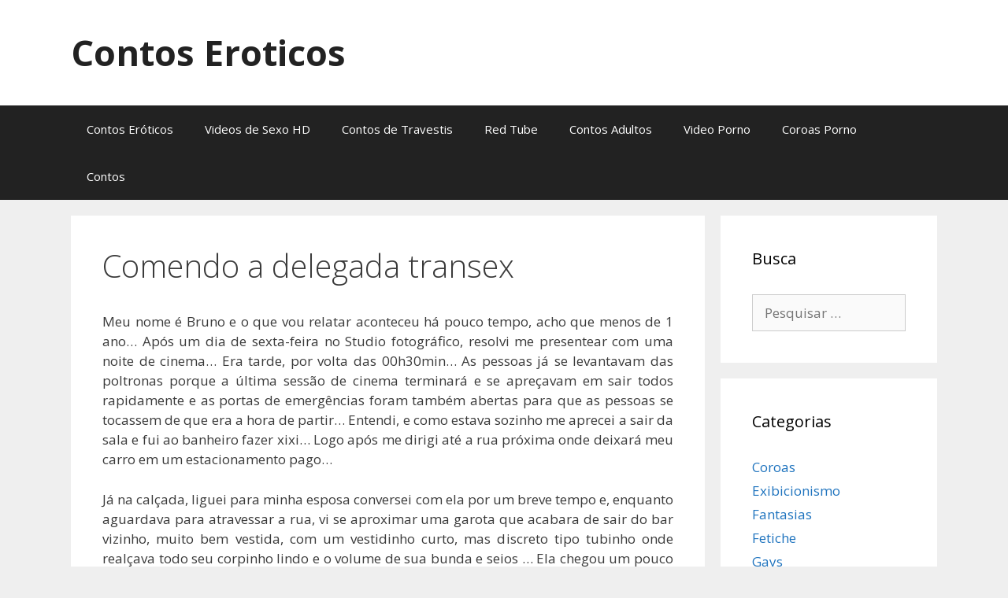

--- FILE ---
content_type: text/html; charset=utf-8
request_url: https://contoseroticos.flog.br/travestis/comendo-a-delegada-transex/
body_size: 18875
content:
<!DOCTYPE html><html lang="pt-BR"><head><meta charset="UTF-8"><meta name='robots' content='index, follow, max-image-preview:large, max-snippet:-1, max-video-preview:-1' /><meta name="viewport" content="width=device-width, initial-scale=1"><title>Comendo a delegada transex &#8211; Contos Eroticos</title><link rel="canonical" href="https://contoseroticos.flog.br/travestis/comendo-a-delegada-transex/" /><meta property="og:locale" content="pt_BR" /><meta property="og:type" content="article" /><meta property="og:title" content="Comendo a delegada transex &#8211; Contos Eroticos" /><meta property="og:description" content="Meu nome é Bruno e o que vou relatar aconteceu há pouco tempo, acho que menos de 1 ano… Após um dia de sexta-feira no Studio fotográfico, resolvi me presentear com uma noite de cinema… Era tarde, por volta das 00h30min… As pessoas já se levantavam das poltronas porque a última sessão de cinema terminará ... Ler mais" /><meta property="og:url" content="https://contoseroticos.flog.br/travestis/comendo-a-delegada-transex/" /><meta property="og:site_name" content="Contos Eroticos" /><meta property="article:published_time" content="2018-05-19T17:52:55+00:00" /><meta name="author" content="contos" /><meta name="twitter:card" content="summary_large_image" /><meta name="twitter:label1" content="Escrito por" /><meta name="twitter:data1" content="contos" /><meta name="twitter:label2" content="Est. tempo de leitura" /><meta name="twitter:data2" content="13 minutos" /> <script type="application/ld+json" class="yoast-schema-graph">{"@context":"https://schema.org","@graph":[{"@type":"Article","@id":"https://contoseroticos.flog.br/travestis/comendo-a-delegada-transex/#article","isPartOf":{"@id":"https://contoseroticos.flog.br/travestis/comendo-a-delegada-transex/"},"author":{"name":"contos","@id":"https://contoseroticos.flog.br/#/schema/person/704f7d8677368b53bcacc543fab528d0"},"headline":"Comendo a delegada transex","datePublished":"2018-05-19T17:52:55+00:00","mainEntityOfPage":{"@id":"https://contoseroticos.flog.br/travestis/comendo-a-delegada-transex/"},"wordCount":2572,"commentCount":0,"articleSection":["Travestis"],"inLanguage":"pt-BR","potentialAction":[{"@type":"CommentAction","name":"Comment","target":["https://contoseroticos.flog.br/travestis/comendo-a-delegada-transex/#respond"]}]},{"@type":"WebPage","@id":"https://contoseroticos.flog.br/travestis/comendo-a-delegada-transex/","url":"https://contoseroticos.flog.br/travestis/comendo-a-delegada-transex/","name":"Comendo a delegada transex &#8211; Contos Eroticos","isPartOf":{"@id":"https://contoseroticos.flog.br/#website"},"datePublished":"2018-05-19T17:52:55+00:00","author":{"@id":"https://contoseroticos.flog.br/#/schema/person/704f7d8677368b53bcacc543fab528d0"},"breadcrumb":{"@id":"https://contoseroticos.flog.br/travestis/comendo-a-delegada-transex/#breadcrumb"},"inLanguage":"pt-BR","potentialAction":[{"@type":"ReadAction","target":["https://contoseroticos.flog.br/travestis/comendo-a-delegada-transex/"]}]},{"@type":"BreadcrumbList","@id":"https://contoseroticos.flog.br/travestis/comendo-a-delegada-transex/#breadcrumb","itemListElement":[{"@type":"ListItem","position":1,"name":"Início","item":"https://contoseroticos.flog.br/"},{"@type":"ListItem","position":2,"name":"Comendo a delegada transex"}]},{"@type":"WebSite","@id":"https://contoseroticos.flog.br/#website","url":"https://contoseroticos.flog.br/","name":"Contos Eroticos","description":"","potentialAction":[{"@type":"SearchAction","target":{"@type":"EntryPoint","urlTemplate":"https://contoseroticos.flog.br/?s={search_term_string}"},"query-input":{"@type":"PropertyValueSpecification","valueRequired":true,"valueName":"search_term_string"}}],"inLanguage":"pt-BR"},{"@type":"Person","@id":"https://contoseroticos.flog.br/#/schema/person/704f7d8677368b53bcacc543fab528d0","name":"contos","image":{"@type":"ImageObject","inLanguage":"pt-BR","@id":"https://contoseroticos.flog.br/#/schema/person/image/","url":"https://secure.gravatar.com/avatar/fcbd03c585789307937e95ba72dc7898eb9c91e41001f78d6d7a99ca7b33c782?s=96&d=mm&r=g","contentUrl":"https://secure.gravatar.com/avatar/fcbd03c585789307937e95ba72dc7898eb9c91e41001f78d6d7a99ca7b33c782?s=96&d=mm&r=g","caption":"contos"}}]}</script> <link href='https://fonts.gstatic.com' crossorigin rel='preconnect' /><link href='https://fonts.googleapis.com' crossorigin rel='preconnect' /><link rel="alternate" type="application/rss+xml" title="Feed para Contos Eroticos &raquo;" href="https://contoseroticos.flog.br/feed/" /><link rel="alternate" type="application/rss+xml" title="Feed de comentários para Contos Eroticos &raquo;" href="https://contoseroticos.flog.br/comments/feed/" /><link rel="alternate" type="application/rss+xml" title="Feed de comentários para Contos Eroticos &raquo; Comendo a delegada transex" href="https://contoseroticos.flog.br/travestis/comendo-a-delegada-transex/feed/" /><link rel="alternate" title="oEmbed (JSON)" type="application/json+oembed" href="https://contoseroticos.flog.br/wp-json/oembed/1.0/embed?url=https%3A%2F%2Fcontoseroticos.flog.br%2Ftravestis%2Fcomendo-a-delegada-transex%2F" /><link rel="alternate" title="oEmbed (XML)" type="text/xml+oembed" href="https://contoseroticos.flog.br/wp-json/oembed/1.0/embed?url=https%3A%2F%2Fcontoseroticos.flog.br%2Ftravestis%2Fcomendo-a-delegada-transex%2F&#038;format=xml" /><style id='wp-img-auto-sizes-contain-inline-css'>img:is([sizes=auto i],[sizes^="auto," i]){contain-intrinsic-size:3000px 1500px}
/*# sourceURL=wp-img-auto-sizes-contain-inline-css */</style><link rel='stylesheet' id='generate-fonts-css' href='//fonts.googleapis.com/css?family=Open+Sans:300,300italic,regular,italic,600,600italic,700,700italic,800,800italic' media='all' /><style id='global-styles-inline-css'>:root{--wp--preset--aspect-ratio--square: 1;--wp--preset--aspect-ratio--4-3: 4/3;--wp--preset--aspect-ratio--3-4: 3/4;--wp--preset--aspect-ratio--3-2: 3/2;--wp--preset--aspect-ratio--2-3: 2/3;--wp--preset--aspect-ratio--16-9: 16/9;--wp--preset--aspect-ratio--9-16: 9/16;--wp--preset--color--black: #000000;--wp--preset--color--cyan-bluish-gray: #abb8c3;--wp--preset--color--white: #ffffff;--wp--preset--color--pale-pink: #f78da7;--wp--preset--color--vivid-red: #cf2e2e;--wp--preset--color--luminous-vivid-orange: #ff6900;--wp--preset--color--luminous-vivid-amber: #fcb900;--wp--preset--color--light-green-cyan: #7bdcb5;--wp--preset--color--vivid-green-cyan: #00d084;--wp--preset--color--pale-cyan-blue: #8ed1fc;--wp--preset--color--vivid-cyan-blue: #0693e3;--wp--preset--color--vivid-purple: #9b51e0;--wp--preset--color--contrast: var(--contrast);--wp--preset--color--contrast-2: var(--contrast-2);--wp--preset--color--contrast-3: var(--contrast-3);--wp--preset--color--base: var(--base);--wp--preset--color--base-2: var(--base-2);--wp--preset--color--base-3: var(--base-3);--wp--preset--color--accent: var(--accent);--wp--preset--gradient--vivid-cyan-blue-to-vivid-purple: linear-gradient(135deg,rgb(6,147,227) 0%,rgb(155,81,224) 100%);--wp--preset--gradient--light-green-cyan-to-vivid-green-cyan: linear-gradient(135deg,rgb(122,220,180) 0%,rgb(0,208,130) 100%);--wp--preset--gradient--luminous-vivid-amber-to-luminous-vivid-orange: linear-gradient(135deg,rgb(252,185,0) 0%,rgb(255,105,0) 100%);--wp--preset--gradient--luminous-vivid-orange-to-vivid-red: linear-gradient(135deg,rgb(255,105,0) 0%,rgb(207,46,46) 100%);--wp--preset--gradient--very-light-gray-to-cyan-bluish-gray: linear-gradient(135deg,rgb(238,238,238) 0%,rgb(169,184,195) 100%);--wp--preset--gradient--cool-to-warm-spectrum: linear-gradient(135deg,rgb(74,234,220) 0%,rgb(151,120,209) 20%,rgb(207,42,186) 40%,rgb(238,44,130) 60%,rgb(251,105,98) 80%,rgb(254,248,76) 100%);--wp--preset--gradient--blush-light-purple: linear-gradient(135deg,rgb(255,206,236) 0%,rgb(152,150,240) 100%);--wp--preset--gradient--blush-bordeaux: linear-gradient(135deg,rgb(254,205,165) 0%,rgb(254,45,45) 50%,rgb(107,0,62) 100%);--wp--preset--gradient--luminous-dusk: linear-gradient(135deg,rgb(255,203,112) 0%,rgb(199,81,192) 50%,rgb(65,88,208) 100%);--wp--preset--gradient--pale-ocean: linear-gradient(135deg,rgb(255,245,203) 0%,rgb(182,227,212) 50%,rgb(51,167,181) 100%);--wp--preset--gradient--electric-grass: linear-gradient(135deg,rgb(202,248,128) 0%,rgb(113,206,126) 100%);--wp--preset--gradient--midnight: linear-gradient(135deg,rgb(2,3,129) 0%,rgb(40,116,252) 100%);--wp--preset--font-size--small: 13px;--wp--preset--font-size--medium: 20px;--wp--preset--font-size--large: 36px;--wp--preset--font-size--x-large: 42px;--wp--preset--spacing--20: 0.44rem;--wp--preset--spacing--30: 0.67rem;--wp--preset--spacing--40: 1rem;--wp--preset--spacing--50: 1.5rem;--wp--preset--spacing--60: 2.25rem;--wp--preset--spacing--70: 3.38rem;--wp--preset--spacing--80: 5.06rem;--wp--preset--shadow--natural: 6px 6px 9px rgba(0, 0, 0, 0.2);--wp--preset--shadow--deep: 12px 12px 50px rgba(0, 0, 0, 0.4);--wp--preset--shadow--sharp: 6px 6px 0px rgba(0, 0, 0, 0.2);--wp--preset--shadow--outlined: 6px 6px 0px -3px rgb(255, 255, 255), 6px 6px rgb(0, 0, 0);--wp--preset--shadow--crisp: 6px 6px 0px rgb(0, 0, 0);}:where(.is-layout-flex){gap: 0.5em;}:where(.is-layout-grid){gap: 0.5em;}body .is-layout-flex{display: flex;}.is-layout-flex{flex-wrap: wrap;align-items: center;}.is-layout-flex > :is(*, div){margin: 0;}body .is-layout-grid{display: grid;}.is-layout-grid > :is(*, div){margin: 0;}:where(.wp-block-columns.is-layout-flex){gap: 2em;}:where(.wp-block-columns.is-layout-grid){gap: 2em;}:where(.wp-block-post-template.is-layout-flex){gap: 1.25em;}:where(.wp-block-post-template.is-layout-grid){gap: 1.25em;}.has-black-color{color: var(--wp--preset--color--black) !important;}.has-cyan-bluish-gray-color{color: var(--wp--preset--color--cyan-bluish-gray) !important;}.has-white-color{color: var(--wp--preset--color--white) !important;}.has-pale-pink-color{color: var(--wp--preset--color--pale-pink) !important;}.has-vivid-red-color{color: var(--wp--preset--color--vivid-red) !important;}.has-luminous-vivid-orange-color{color: var(--wp--preset--color--luminous-vivid-orange) !important;}.has-luminous-vivid-amber-color{color: var(--wp--preset--color--luminous-vivid-amber) !important;}.has-light-green-cyan-color{color: var(--wp--preset--color--light-green-cyan) !important;}.has-vivid-green-cyan-color{color: var(--wp--preset--color--vivid-green-cyan) !important;}.has-pale-cyan-blue-color{color: var(--wp--preset--color--pale-cyan-blue) !important;}.has-vivid-cyan-blue-color{color: var(--wp--preset--color--vivid-cyan-blue) !important;}.has-vivid-purple-color{color: var(--wp--preset--color--vivid-purple) !important;}.has-black-background-color{background-color: var(--wp--preset--color--black) !important;}.has-cyan-bluish-gray-background-color{background-color: var(--wp--preset--color--cyan-bluish-gray) !important;}.has-white-background-color{background-color: var(--wp--preset--color--white) !important;}.has-pale-pink-background-color{background-color: var(--wp--preset--color--pale-pink) !important;}.has-vivid-red-background-color{background-color: var(--wp--preset--color--vivid-red) !important;}.has-luminous-vivid-orange-background-color{background-color: var(--wp--preset--color--luminous-vivid-orange) !important;}.has-luminous-vivid-amber-background-color{background-color: var(--wp--preset--color--luminous-vivid-amber) !important;}.has-light-green-cyan-background-color{background-color: var(--wp--preset--color--light-green-cyan) !important;}.has-vivid-green-cyan-background-color{background-color: var(--wp--preset--color--vivid-green-cyan) !important;}.has-pale-cyan-blue-background-color{background-color: var(--wp--preset--color--pale-cyan-blue) !important;}.has-vivid-cyan-blue-background-color{background-color: var(--wp--preset--color--vivid-cyan-blue) !important;}.has-vivid-purple-background-color{background-color: var(--wp--preset--color--vivid-purple) !important;}.has-black-border-color{border-color: var(--wp--preset--color--black) !important;}.has-cyan-bluish-gray-border-color{border-color: var(--wp--preset--color--cyan-bluish-gray) !important;}.has-white-border-color{border-color: var(--wp--preset--color--white) !important;}.has-pale-pink-border-color{border-color: var(--wp--preset--color--pale-pink) !important;}.has-vivid-red-border-color{border-color: var(--wp--preset--color--vivid-red) !important;}.has-luminous-vivid-orange-border-color{border-color: var(--wp--preset--color--luminous-vivid-orange) !important;}.has-luminous-vivid-amber-border-color{border-color: var(--wp--preset--color--luminous-vivid-amber) !important;}.has-light-green-cyan-border-color{border-color: var(--wp--preset--color--light-green-cyan) !important;}.has-vivid-green-cyan-border-color{border-color: var(--wp--preset--color--vivid-green-cyan) !important;}.has-pale-cyan-blue-border-color{border-color: var(--wp--preset--color--pale-cyan-blue) !important;}.has-vivid-cyan-blue-border-color{border-color: var(--wp--preset--color--vivid-cyan-blue) !important;}.has-vivid-purple-border-color{border-color: var(--wp--preset--color--vivid-purple) !important;}.has-vivid-cyan-blue-to-vivid-purple-gradient-background{background: var(--wp--preset--gradient--vivid-cyan-blue-to-vivid-purple) !important;}.has-light-green-cyan-to-vivid-green-cyan-gradient-background{background: var(--wp--preset--gradient--light-green-cyan-to-vivid-green-cyan) !important;}.has-luminous-vivid-amber-to-luminous-vivid-orange-gradient-background{background: var(--wp--preset--gradient--luminous-vivid-amber-to-luminous-vivid-orange) !important;}.has-luminous-vivid-orange-to-vivid-red-gradient-background{background: var(--wp--preset--gradient--luminous-vivid-orange-to-vivid-red) !important;}.has-very-light-gray-to-cyan-bluish-gray-gradient-background{background: var(--wp--preset--gradient--very-light-gray-to-cyan-bluish-gray) !important;}.has-cool-to-warm-spectrum-gradient-background{background: var(--wp--preset--gradient--cool-to-warm-spectrum) !important;}.has-blush-light-purple-gradient-background{background: var(--wp--preset--gradient--blush-light-purple) !important;}.has-blush-bordeaux-gradient-background{background: var(--wp--preset--gradient--blush-bordeaux) !important;}.has-luminous-dusk-gradient-background{background: var(--wp--preset--gradient--luminous-dusk) !important;}.has-pale-ocean-gradient-background{background: var(--wp--preset--gradient--pale-ocean) !important;}.has-electric-grass-gradient-background{background: var(--wp--preset--gradient--electric-grass) !important;}.has-midnight-gradient-background{background: var(--wp--preset--gradient--midnight) !important;}.has-small-font-size{font-size: var(--wp--preset--font-size--small) !important;}.has-medium-font-size{font-size: var(--wp--preset--font-size--medium) !important;}.has-large-font-size{font-size: var(--wp--preset--font-size--large) !important;}.has-x-large-font-size{font-size: var(--wp--preset--font-size--x-large) !important;}
/*# sourceURL=global-styles-inline-css */</style> <script id="breeze-prefetch-js-extra" type="eda75fc79c1f6315d08ba746-text/javascript">var breeze_prefetch = {"local_url":"https://contoseroticos.flog.br","ignore_remote_prefetch":"1","ignore_list":["wp-admin","wp-login.php"]};
//# sourceURL=breeze-prefetch-js-extra</script> <script src="https://contoseroticos.flog.br/wp-content/plugins/breeze/assets/js/js-front-end/breeze-prefetch-links.min.js?ver=2.2.23" id="breeze-prefetch-js" type="eda75fc79c1f6315d08ba746-text/javascript"></script> <link rel="https://api.w.org/" href="https://contoseroticos.flog.br/wp-json/" /><link rel="alternate" title="JSON" type="application/json" href="https://contoseroticos.flog.br/wp-json/wp/v2/posts/1861" /><link rel="EditURI" type="application/rsd+xml" title="RSD" href="https://contoseroticos.flog.br/xmlrpc.php?rsd" /><meta name="generator" content="WordPress 6.9" /><link rel='shortlink' href='https://contoseroticos.flog.br/?p=1861' /><link rel="pingback" href="https://contoseroticos.flog.br/xmlrpc.php"><link rel="icon" href="https://contoseroticos.flog.br/wp-content/uploads/2020/05/cropped-star-32x32.png" sizes="32x32" /><link rel="icon" href="https://contoseroticos.flog.br/wp-content/uploads/2020/05/cropped-star-192x192.png" sizes="192x192" /><link rel="apple-touch-icon" href="https://contoseroticos.flog.br/wp-content/uploads/2020/05/cropped-star-180x180.png" /><meta name="msapplication-TileImage" content="https://contoseroticos.flog.br/wp-content/uploads/2020/05/cropped-star-270x270.png" /><link type="text/css" media="all" href="https://contoseroticos.flog.br/wp-content/cache/breeze-minification/css/breeze_travestis-comendo-a-delegada-transex-1-1861.css?ver=1768980309" rel="stylesheet" /></head><body class="wp-singular post-template-default single single-post postid-1861 single-format-standard wp-embed-responsive wp-theme-generatepress right-sidebar nav-below-header separate-containers fluid-header active-footer-widgets-3 nav-aligned-left header-aligned-left dropdown-hover" itemtype="https://schema.org/Blog" itemscope> <a class="screen-reader-text skip-link" href="#content" title="Pular para o conteúdo">Pular para o conteúdo</a><header class="site-header" id="masthead" aria-label="Site"  itemtype="https://schema.org/WPHeader" itemscope><div class="inside-header grid-container grid-parent"><div class="site-branding"><p class="main-title" itemprop="headline"> <a href="https://contoseroticos.flog.br/" rel="home"> Contos Eroticos </a></p></div></div></header><nav class="main-navigation sub-menu-right" id="site-navigation" aria-label="Primary"  itemtype="https://schema.org/SiteNavigationElement" itemscope><div class="inside-navigation grid-container grid-parent"> <button class="menu-toggle" aria-controls="primary-menu" aria-expanded="false"> <span class="mobile-menu">Menu</span> </button><div id="primary-menu" class="main-nav"><ul id="menu-header" class=" menu sf-menu"><li id="menu-item-4719" class="menu-item menu-item-type-custom menu-item-object-custom menu-item-4719"><a target="_blank" href="https://contoseroticos.blog.br/">Contos Eróticos</a></li><li id="menu-item-40" class="menu-item menu-item-type-custom menu-item-object-custom menu-item-40"><a target="_blank" href="http://www.xvideoshd.eco.br/videos-de-sexo/">Videos de Sexo HD</a></li><li id="menu-item-2685" class="menu-item menu-item-type-custom menu-item-object-custom menu-item-2685"><a target="_blank" href="https://travestis.app">Contos de Travestis</a></li><li id="menu-item-119" class="menu-item menu-item-type-custom menu-item-object-custom menu-item-119"><a target="_blank" href="http://redtub.eco.br/">Red Tube</a></li><li id="menu-item-193" class="menu-item menu-item-type-custom menu-item-object-custom menu-item-193"><a target="_blank" href="https://meuscontoseroticosbr.com/">Contos Adultos</a></li><li id="menu-item-194" class="menu-item menu-item-type-custom menu-item-object-custom menu-item-194"><a target="_blank" href="https://pornotubevideos.net/">Video Porno</a></li><li id="menu-item-1513" class="menu-item menu-item-type-custom menu-item-object-custom menu-item-1513"><a target="_blank" href="http://www.coroas.flog.br/">Coroas Porno</a></li><li id="menu-item-5606" class="menu-item menu-item-type-custom menu-item-object-custom menu-item-5606"><a target="_blank" href="https://contos.blog.br/">Contos</a></li></ul></div></div></nav><div class="site grid-container container hfeed grid-parent" id="page"><div class="site-content" id="content"><div class="content-area grid-parent mobile-grid-100 grid-75 tablet-grid-75" id="primary"><main class="site-main" id="main"><article id="post-1861" class="post-1861 post type-post status-publish format-standard hentry category-travestis" itemtype="https://schema.org/CreativeWork" itemscope><div class="inside-article"><header class="entry-header" aria-label="Conteúdo"><h1 class="entry-title" itemprop="headline">Comendo a delegada transex</h1><div class="entry-meta"> <span class="posted-on"><time class="entry-date published" datetime="2018-05-19T14:52:55-03:00" itemprop="datePublished">19 de maio de 2018</time></span> <span class="byline">Por <span class="author vcard" itemprop="author" itemtype="https://schema.org/Person" itemscope><a class="url fn n" href="https://contoseroticos.flog.br/author/rick086/" title="Ver todos os posts por contos" rel="author" itemprop="url"><span class="author-name" itemprop="name">contos</span></a></span></span></div></header><div class="entry-content" itemprop="text"><p style="text-align: justify;">Meu nome é Bruno e o que vou relatar aconteceu há pouco tempo, acho que menos de 1 ano… Após um dia de sexta-feira no Studio fotográfico, resolvi me presentear com uma noite de cinema… Era tarde, por volta das 00h30min… As pessoas já se levantavam das poltronas porque a última sessão de cinema terminará e se apreçavam em sair todos rapidamente e as portas de emergências foram também abertas para que as pessoas se tocassem de que era a hora de partir… Entendi, e como estava sozinho me aprecei a sair da sala e fui ao banheiro fazer xixi… Logo após me dirigi até a rua próxima onde deixará meu carro em um estacionamento pago…</p><p style="text-align: justify;"><span id="more-1861"></span></p><p style="text-align: justify;">Já na calçada, liguei para minha esposa conversei com ela por um breve tempo e, enquanto aguardava para atravessar a rua, vi se aproximar uma garota que acabara de sair do bar vizinho, muito bem vestida, com um vestidinho curto, mas discreto tipo tubinho onde realçava todo seu corpinho lindo e o volume de sua bunda e seios … Ela chegou um pouco mais perto e disse com uma voz tão meiga e aveludada como aparentava ser a tua pele: – Boa noite meu anjo, tudo bem?… Desculpe-me incomoda-lo, mas, você poderia pedir um táxi para mim?… Meu celular acabou descarregando… *Claro que sim, sem problemas!… Respondi… Mas, que mal lhe pergunte, para que lado você vai?… – Vou para zona oeste… Ela respondeu… * Olha não me leve à mal, mas, eu tô indo pra lá também e, se quiser, posso lhe oferecer uma carona… Prometo que sou um cara do bem, pode perguntar aí no bar, tenho referências!… Sorrimos… – É, pode ser… Ela me respondeu, com um sorriso de canto de boca… Sei que não deveria, mas, acredito em você… Só não lhe garanto que sou uma garota do bem… Sorrimos novamente…<br /> *********************************************************************************<br /> Atravessamos a rua e no estacionamento o manobrista chegou com meu carro e entramos, eram pelo menos 40 minutos a 1 hora do centro até a zona oeste… Durante o trajeto fomos nos conhecendo melhor, eu morava em Osasco e ela em Barueri… Avisei que a minha casa era na V. Yara e concluímos que eu iria passar primeiro na minha casa para pegar um estepe porque o meu tinha furado e depois a levaria até a sua e ela concordou… *Ainda não sei o teu nome… Indaguei, enquanto ela retocava o batom, com a ajuda de um pequeno espelho… – Valéria… Ela disse, guardando os acessórios na bolsa… – E o seu?… *Bonito nome… Eu disse… O meu é Bruno… Prazer em conhecê-la… Passávamos pela marginal, neste momento e, abrindo a janela, Valéria passou a olhar o rio que passava ao nosso lado, calada… Eu a observei por um tempo dos pés a cabeça viajando por todo seu corpinho com meus olhos, era uma bela mulher… Tinha a pele morena bronzeada de quem aprecia o sol, lábios carnudos e dentes perfeitos, olhos expressivos e muito bem delineados e, pelo que pude notar ainda na porta do bar e, agora sentada no carro um corpo muito bonito…<br /> ***********************************************************************************<br /> Conversa, vai, conversa vem, ela disse: – Levei um bolo, interrompendo o silêncio… Conheci um cara no All Black Irish Pub e marcamos no Bar Brahma, mas, ele me deixou lá, plantada, por mais de duas horas… Liguei, mandei mensagem, insisti até o meu celular descarregar e nada… *Que babaca!.. Eu disse… Perdeu de se encontrar com uma mulher incrível, com todo o respeito… – Obrigada pelo elogio, Bruno, você é muito gentil… * Magina, só disse a verdade… Respondi… Ela sorriu e disse: – E quer saber?… Chega desse assunto, ele não merece nem fazer parte da nossa conversa… Diga-me você, o que fazia no centro até agora?… *Ah, eu saí do trabalho hoje um pouco mais tarde e como minha esposa está viajando a trabalho fui ao cinema espairecer um pouco, mas, como sou casado, resolvi ir logo pra casa… Queria dar uma esticadinha um pouco mais, já que amanhã é feriado… – Entendi… Ela disse, me olhando nos olhos… E com o que você trabalha?… * Sou fotografo, trabalho na 7 de abril… Studio Foster, conhece?… – Aquele mega chique?… Ela exclamou… E quem nesta cidade não conhece?… Só faz ensaios eróticos… Tô surpresa, mas, garanto que também se surpreenderá quando souber o que faço… * Ah é?… Respondi… E o que você faz?… – Sou delegada substituta… Ela disse, sorrindo ao constatar minha surpresa… * Uau!… Exclamei… Não sei nem o que dizer… – Relaxa!… Ela disse, ainda sorrindo… Tô acostumada!…<br /> **********************************************************************************<br /> Foi então que chegamos à minha casa… E ao entrar na garagem do prédio disse: * Valéria, vou só usar o banheiro e pegar o estepe e já partimos… – Olha… Ela começou a dizer… Eu nunca conheci um fotografo erótico e você, pelo que me parece, também nunca conheceu uma delegada… O que acha de aproveitarmos esse encontro inesperado e o fato de amanhã ser feriado e sua esposa não estar e você me convidar para subir?… Você poderia fazer um ensaio comigo… Confesso que num primeiro momento fiquei extremamente surpreso… Vivemos numa sociedade que costuma infelizmente, diga-se de passagem, repudiar a iniciativa feminina… No segundo momento fiquei admirado… No terceiro, com tesão… * Claro!… Porque não?… Exclamei… E antes que eu pudesse reagir, ela pegou sua bolça e desceu do carro, curvando-se deliciosamente… Entramos no prédio e pegamos o elevador, em silêncio… Nossos olhares já não eram os mesmos… Sabíamos que eu não terminaria esse ensaio, pelo menos não agora… Paramos no sétimo… Abri a porta do flat, acendi a luz baixa, coloquei umas musicas de Johnny Rivers e servi uma taça de vinho… Ainda estávamos em silêncio… Valéria tirou os sapatos e começou a dançar… Aproximei-me e lhe entreguei o copo… Como se houvéssemos combinado, bebemos a taça de guti-guti, colocamos as taças sobre a bancada e colamos os nossos corpos… Passei a barba em seu rosto e ela apertou o meu braço, murmurando ao meu ouvido:<br /> – Você dá conta?… Eu tinha que dar… Passei a mão em sua nuca e, segurando com firmeza o seu cabelo, respondi com um beijo… Valéria apertou ainda mais o meu braço, antes de me jogar contra a parede… Dizendo… ̶ Não sou o que pareço… Espero que você não tenha preconceito… Sente minha calcinha… Ela disse, baixinho… Guiando a minha mão para dentro do seu vestido… Ao acaricia-la por sob a calcinha me deparei com um volume duro… ̶ Sou transex, por favor não me rejeita… Seu pau gotejava de tesão…Tentei tirar o seu vestido e ela deu um tapa na minha mão, fazendo que não com a cabeça… Valéria levantou a minha camiseta e começou a beijar o meu peito, descendo, devagar… Ajoelhada, ela me olhou nos olhos, tirou o meu cinto, desabotoou, desceu o zíper e com um só movimento abaixou a calça e cueca, expondo o que a fez salivar…<br /> ************************************************************************************<br /> Ela me olhou mais uma vez, abriu a boca, passou língua vagarosamente nos lábios e quando achei que ela fosse me chupar, ela se levantou e disse: – Quero você na sua cama, agora!… A puxei pelo braço, ela pegou a bolsa e me acompanhou ainda vestida… Já no quarto, ela ordenou que eu me deitasse, abriu a bolsa e tirou um par de algemas… Sorri… Ela subiu na cama, prendeu o meus braços algemando-os por trás… Lá estava eu, deitado, nu e com o pau completamente duro, apontado para o teto… Eu estava vulnerável aos desejos de Valéria, que desceu da cama e tirou o vestido… Além de usar calcinha, ela também usava sutiã… Ela tinha seios bonitos, de tamanho médio, coxas grossas e um corpo de dar inveja em muitas mulheres… Era uma mulher deliciosa… Eu não sabia a sua idade, mas calculei algo em torno dos trinta… Valéria subiu na cama engatinhando e, olhando para mim, passou a língua em toda a extensão do meu pau, da base até a cabeça, depois, de uma só vez, o engoliu por inteiro, engasgando deliciosamente… Eu arqueei o corpo e tentei, em vão, soltar os meus braços… Minha vontade era segurar o seu cabelo e foder a sua boca quente… Ela parou de me chupar e disse: – Você é o meu prisioneiro e fará o que eu mandar, entendido?… Só vai falar quando eu decidir!… Acenei positivamente com a cabeça e ela completou: – Ótimo… Agora é a vez de a sua língua conhecer o meu sabor… Valéria se ajoelhou na cama, segurou na cabeceira, se sentou no meu rosto e começou a rebolar, bem devagar, esfregando sua bunda na minha boca, enquanto eu tentava acompanhar com a língua… – Chupa meu cú seu filho da puta!… Exclamou Valéria, acelerando os movimentos… Ela começou a gemer e cavalgar, praticamente me sufocando… Eu estava adorando sentir aquele cú lindo ensopado por minha saliva se esfregando em minha boca, e chupava com gosto seu bumbum quente e farto… De repente senti seu corpo se inclinar e su pau de 17 cm invadir minha boca…Valéria estava descontrolada e, socava seu cacete sem dó na minha boca, metia e metia literalmente em minha boca e após alguns minutos me fudendo a boca, anunciou o seu primeiro gozo… – Aaaah, chupaaa seu putooo gostosoooo, não para, vai chupaaaaa, vouuuu GOzAaAaAaAR!… OhhhooohhhzS!… Senti seu pau inchar como uma mangueira de água e jorrou porra pulsando na minha boce e no meu rosto… Desacelerando os movimentos, ainda muito ofegante, Valéria saiu de cima de mim e, segurando meu pau, começou a me masturbar, bem gostoso… Enquanto lambia a porra no meu rosto e sugava a que escoria de minha boca… Dado um momento, ela cuspiu no meu pau e começou a chupar com muita vontade… Puta merda, que boca gostosa… Deitado, imóvel, eu só assistia aquela mulher incrível engolindo cada centímetro do meu pau, que ficava cada vez mais duro… * Aaaah, assim eu vou gozar!… Eu disse… – CALA A BOCA!… Ela exclamou, rispidamente… Eu não disse para falar somente quando eu mandasse?… Nesse instante, Valéria desceu da cama, abriu a bolsa e pegou uma camisinha, tirou do pacote, apoiou no meu pau e, com a boca, desenrolou até a base… Ela definitivamente sabia o que estava fazendo… Ela era a delegada mais puta que conheci…<br /> **********************************************************************************<br /> Valéria se pôs sobre mim e, usando as mãos, posicionou meu pau no cuzinho e deslizou vagarosamente a sua bunda babada no meu cacete, até o talo… Feito isso, ela começou a se movimentar, para cima e para baixo, numa lenta e deliciosa cavalgada… Valéria cravava as unhas no meu peito e, de olhos fechados, inclinava a cabeça para trás… Fui surpreendido com um tapa na cara: – Me fode com esse seu pau gostoso!… Eu movimentava o quadril para cima e socava o quanto fosse possível, agora com força… Valéria abaixou o corpo, colou o seu rosto no meu e começou a rebolar, enquanto dizia: – É gostoso assim, filho da puta?… Pode falar agora!… * Tá uma delícia!… Eu disse… Agora me solta pra eu te foder esse cú direito, vai!… – Se eu te soltar você promete ser bem malvado?… Ela disse, entre gemidos… * Prometo que não vai sobrar nada de você quando eu terminar, minha putinha!… Completei…– Aaah, seu puto!… Não me chama assim que eu gozo com seu pau no meu raboooo!… Valéria saiu de cima de mim, pegou a chave e abriu as algemas… Meus punhos doíam, machucados… * Agora você me paga por isso vadia do caralho… Eu disse… Fica de quatro vagabunda!… Ela virou aquela bunda gostosa para mim e pediu, encarecidamente:<br /> – Bate! Quero sentir sua mão no meu rabo!… Atendi… A cada tapa que eu dava, mais ela gemia… Segurei seu cabelo e guiei meu pau duro para a porta do seu cuzinho… Ela implorou: – Mete em mim, mete!… Enfia tudo seu safado!… Meti, de uma vez, com força… E continuei fodendo sem pena… E quanto mais eu metia, mais ela empurrava o corpo para trás… Ela estava alucinada… Rebolava, gemia e gritava, implorando que eu a fodesse… As paredes do meu apartamento eram grossas, mas naquele momento eu tinha certeza de que todos ouviam aquele show… Foda-se…<br /> – Me fodeeeee forteee queee euuu vooouuu GoZaaaaArr!… Vaaaiii, nãaoo paraaa porraaa!…Me arrombaaa, arregaça meu cuzinhooo… Soca, soca, socaaa… Sou sua putaaa… Que gostosooooooo… Sua mulher nunca te deu o cú gostoso assim… Fodi loucamente… Soquei com força naquela bunda e meu pau sumia no cuzinho quente e alargado… Fodi como eu nunca tinha fodido na vida… * Goza, minha vadiazinha gostosa, goza bem gostoso com meu pau no rabo, vai!… – EU TÔ G-O-Z-A-A-A-A-N-D-O! AAAAAH… M-E-E-T-E!… O corpo dela tremia alucinadamente… Ela tentava falar, mas da sua boca só saíam ruídos e gemidos indecifráveis… Eu estava em êxtase com aquela cena… O corpo dela se contorcia, como se ela levasse choques, dados os espasmos que eu presenciava… Eu apenas olhava aquela mulher maravilhosa, suada e desfalecida na cama…<br /> **********************************************************************************<br /> Após alguns poucos instantes de recuperação, ela disse, ofegante e aparentemente extasiada: – Como você quer gozar?… * Quero que você engula cada gota que sair do meu pau… Respondi, me posicionado em pé na beira da cama… Valéria não disse nada… Ajoelhou-se, pegou meu pau pela base e esfregou no seu rosto como se fosse um prêmio, até que então envolveu a cabeça com a boca, brincou um pouco com a língua, olhou para mim e o engoliu por inteiro, bem devagar… Depois, começou um vai e vem lento, sem tirar os olhos dos meus… Era, sem dúvida, uma das melhores chupadas que eu já havia recebido… Eu arqueava o corpo e passava as mãos pela sua nuca, até que ela disse: – Segura o meu cabelo e fode a minha boca!… Envolvi o seu cabelo com a mão direita e comecei a foder a sua garganta… Quanto mais ela engasgava, mais ela se empenhava… Quanto mais ela se empenhava, mais eu me aproximava… * Vou encher a sua boca de porra, não para!… Valéria não parou, chupou com ainda mais vontade…<br /> * Vouu GoZaAaAaR!.. Aaaah!… Engoleee tudooo minhaaa putinhaaa gostosaaa!… Gozei, muito… Gozei tanto que não sei como ela conseguiu engolir tudo… E engoliu, cada gota, como se tivesse o melhor sabor do mundo… Não sobrou nenhum vestígio, nem na boca dela, nem no meu pau… – Que porra deliciosa!… Ela disse, com um sorriso malicioso… – Mas ainda estou com fome… Que tal me apresentar os seus dotes culinários agora?… Preparei um macarrão para nós e lhe contei toda minha experiência sexuais e como eu e minha mulher éramos liberais… Ela me falou de suas barreira na carreira de Bel por ser transex, mas já tava conseguindo o respeito dos colegas…<br /> Quem gostou comente… Contato: <a href="/cdn-cgi/l/email-protection" class="__cf_email__" data-cfemail="2f4d5d5a414001434e4c40414b4a6f48424e4643014c4042">[email&#160;protected]</a></p><div class='rp4wp-related-posts'><h3>Posts Relacionados</h3><ul><li><div class='rp4wp-related-post-content'> <a href='https://contoseroticos.flog.br/fantasias/comendo-a-ex-esposa-safada/'>Comendo a ex esposa safada</a><p>Estava a muito tempo sem falar com a Angela. Fui visitar meus filhos e ela&hellip;</p></div></li><li><div class='rp4wp-related-post-content'> <a href='https://contoseroticos.flog.br/fantasias/comendo-a-ex-esposa-safada/'>Comendo a ex esposa safada</a><p>Estava a muito tempo sem falar com a Angela. Fui visitar meus filhos e ela&hellip;</p></div></li><li><div class='rp4wp-related-post-content'> <a href='https://contoseroticos.flog.br/incesto/comendo-a-gostosa-da-minha-sogra/'>Comendo a gostosa da minha sogra</a><p>Olá tudo bem? Sou casado com uma bela morena, tenho 27 anos e tenho uma&hellip;</p></div></li><li><div class='rp4wp-related-post-content'> <a href='https://contoseroticos.flog.br/coroas/comendo-uma-coroa-peituda/'>Comendo uma Coroa Peituda</a><p>Meu nome é Carlos, trabalho em um grande hospital de Campinas. Um dia estava esperando&hellip;</p></div></li><li><div class='rp4wp-related-post-content'> <a href='https://contoseroticos.flog.br/incesto/pequei-meu-tio-comendo-minha-prima/'>Pequei Meu Tio Comendo Minha Prima</a><p>Bom irei conta para vcs como peguei meu tio comendo á sua própria sobrinha Sempre&hellip;</p></div></li></ul></div></div><footer class="entry-meta" aria-label="Entry meta"> <span class="cat-links"><span class="screen-reader-text">Categorias </span><a href="https://contoseroticos.flog.br/travestis/" rel="category tag">Travestis</a></span><nav id="nav-below" class="post-navigation" aria-label="Posts"><div class="nav-previous"><span class="prev"><a href="https://contoseroticos.flog.br/sexo-anal/putinha-safada-dando-o-cuzinho/" rel="prev">Putinha Safada dando o cuzinho</a></span></div><div class="nav-next"><span class="next"><a href="https://contoseroticos.flog.br/incesto/fodendo-gostoso-com-o-primo/" rel="next">Fodendo gostoso com o primo</a></span></div></nav></footer></div></article><div class="comments-area"><div id="comments"><div id="respond" class="comment-respond"><h3 id="reply-title" class="comment-reply-title">Deixe um comentário <small><a rel="nofollow" id="cancel-comment-reply-link" href="/travestis/comendo-a-delegada-transex/#respond" style="display:none;">Cancelar resposta</a></small></h3><form action="https://contoseroticos.flog.br/wp-comments-post.php" method="post" id="commentform" class="comment-form"><p class="comment-form-comment"><label for="comment" class="screen-reader-text">Comentário</label><textarea id="comment" name="comment" cols="45" rows="8" required></textarea></p><label for="author" class="screen-reader-text">Nome</label><input placeholder="Nome *" id="author" name="author" type="text" value="" size="30" required /> <label for="email" class="screen-reader-text">E-mail</label><input placeholder="E-mail *" id="email" name="email" type="email" value="" size="30" required /> <label for="url" class="screen-reader-text">Site</label><input placeholder="Site" id="url" name="url" type="url" value="" size="30" /><p class="form-submit"><input name="submit" type="submit" id="submit" class="submit" value="Comentário do post" /> <input type='hidden' name='comment_post_ID' value='1861' id='comment_post_ID' /> <input type='hidden' name='comment_parent' id='comment_parent' value='0' /></p><p style="display: none;"><input type="hidden" id="akismet_comment_nonce" name="akismet_comment_nonce" value="9b027bb7cb" /></p><p style="display: none !important;" class="akismet-fields-container" data-prefix="ak_"><label>&#916;<textarea name="ak_hp_textarea" cols="45" rows="8" maxlength="100"></textarea></label><input type="hidden" id="ak_js_1" name="ak_js" value="61"/><script data-cfasync="false" src="/cdn-cgi/scripts/5c5dd728/cloudflare-static/email-decode.min.js"></script><script type="eda75fc79c1f6315d08ba746-text/javascript">document.getElementById( "ak_js_1" ).setAttribute( "value", ( new Date() ).getTime() );</script></p></form></div></div></div></main></div><div class="widget-area sidebar is-right-sidebar grid-25 tablet-grid-25 grid-parent" id="right-sidebar"><div class="inside-right-sidebar"><aside id="search-3" class="widget inner-padding widget_search"><h2 class="widget-title">Busca</h2><form method="get" class="search-form" action="https://contoseroticos.flog.br/"> <label> <span class="screen-reader-text">Pesquisar por:</span> <input type="search" class="search-field" placeholder="Pesquisar &hellip;" value="" name="s" title="Pesquisar por:"> </label> <input type="submit" class="search-submit" value="Pesquisar"></form></aside><aside id="categories-3" class="widget inner-padding widget_categories"><h2 class="widget-title">Categorias</h2><ul><li class="cat-item cat-item-4"><a href="https://contoseroticos.flog.br/coroas/">Coroas</a></li><li class="cat-item cat-item-11"><a href="https://contoseroticos.flog.br/exibicionismo/">Exibicionismo</a></li><li class="cat-item cat-item-9"><a href="https://contoseroticos.flog.br/fantasias/">Fantasias</a></li><li class="cat-item cat-item-2"><a href="https://contoseroticos.flog.br/fetiche/">Fetiche</a></li><li class="cat-item cat-item-6"><a href="https://contoseroticos.flog.br/gays/">Gays</a></li><li class="cat-item cat-item-16"><a href="https://contoseroticos.flog.br/incesto/">Incesto</a></li><li class="cat-item cat-item-3"><a href="https://contoseroticos.flog.br/lesbicas/">Lésbicas</a></li><li class="cat-item cat-item-8"><a href="https://contoseroticos.flog.br/orgias/">Orgias</a></li><li class="cat-item cat-item-17"><a href="https://contoseroticos.flog.br/produtos/">Produtos</a></li><li class="cat-item cat-item-14"><a href="https://contoseroticos.flog.br/sadomasoquismo/">Sadomasoquismo</a></li><li class="cat-item cat-item-5"><a href="https://contoseroticos.flog.br/sexo-anal/">Sexo Anal</a></li><li class="cat-item cat-item-7"><a href="https://contoseroticos.flog.br/traicao/">Traição</a></li><li class="cat-item cat-item-10"><a href="https://contoseroticos.flog.br/travestis/">Travestis</a></li></ul></aside><aside id="custom_html-7" class="widget_text widget inner-padding widget_custom_html"><h2 class="widget-title">Recomendo</h2><div class="textwidget custom-html-widget"><a href="https://quadrinhoerotico.com/" target="_blank" title="Quadrinhos Porno">Quadrinhos Porno</a> <br> <a href="https://hqporno.com.br/" target="_blank" title="HQ Porno">HQ Porno</a> <br> <a href="https://mangahentai.blog/" target="_blank" title="Manga Hentai">Manga Hentai</a> <br> <a href="https://hentaihqs.com/" target="_blank" title="HQHentai">HQHentai</a> <br> <a href="https://www.meuscontoseroticos.eco.br/" target="_blank" title="Contos Eroticos">Contos Eroticos</a> <br> <a href="https://xvideosonly.net/" target="_blank" title="Xvideos OnlyFans">Xvideos OnlyFans</a> <br> <a href="https://superhq.blog/" target="_blank" title="Hentai HQ">Hentai HQ</a> <br> <a href="https://gruposputaria.blog" target="_blank" title="Grupo de Putaria">Grupo de Putaria</a> <br> <a href="https://pornoespanol.blog/porno-colombiano/" title="Videos Porno Colombianas Follando" target="_blank">Videos Porno Colombianas Follando</a> <br> <a href="https://www.pornocarioca.com/filmes/" target="_blank" title="Filmes Porno Gratis">Filmes Porno Gratis</a> <br> <a href="https://www.pornomineiro.com/" target="_blank" title="Porno">Porno</a> <br> <a href="https://www.quadrinhosdesexo.com/" target="_blank" title="Quadrinhos Eroticos">Quadrinhos Eroticos</a> <br> <a href="https://hentai.blog.br/" target="_blank" title="Hentai">Hentai</a> <br> <a href="https://bucetasebundas.net/" title="Bucetas e bundas"  target="_blank">Bucetas e bundas</a> <br> <a href="https://putariatotal.net/" title="Putaria total"  target="_blank">Putaria total</a> <br> <a href="https://gostosanua.com/xvideos-onlyfans/" title="XvideosOnlyfans" target="_blank">XvideosOnlyfans</a> <br> <a href="https://mulheresperdidas.com/famosas-nuas/" title="Famosas peladas" target="_blank">Famosas peladas</a> <br> <a href="https://contosgays.net/" title="Contos Eroticos Gays" target="_blank">Contos Eroticos Gays</a> <br> <a href="https://www.hentaib.net/" title="Brasil hentai" target="_blank">Brasil hentai</a> <br> <a href="https://superhq.com.br" title="SuperHQ" target="_blank">SuperHQ</a> <br> <a href="https://relatoserotico.net/" title="Relatos Eroticos" target="_blank">Relatos Eroticos</a> <br> <a href="https://porno69.blog.br/videos/beeg/" title="Beeg" target="_blank">Beeg</a> <br> <a href="https://terceiroz.com/" title="Hentais" target="_blank">Hentais</a> <br> <a href="https://famosasnuas.blog/" title="Mulher Pelada" target="_blank">Mulher Pelada</a> <br> <a href="https://hotcartoon.com.br/" title="Cartoon Porno" target="_blank">Cartoon Porno</a> <br></div></aside><aside id="arpw-widget-2" class="widget inner-padding arpw-widget-random"><h2 class="widget-title">Melhores Contos Eroticos</h2><div class="arpw-random-post "><ul class="arpw-ul"><li class="arpw-li arpw-clearfix"><a class="arpw-title" href="https://contoseroticos.flog.br/fantasias/sou-empregada-e-meu-patrao-me-comeu-gostoso/" rel="bookmark">Sou empregada e meu patrão me comeu gostoso</a></li><li class="arpw-li arpw-clearfix"><a class="arpw-title" href="https://contoseroticos.flog.br/fetiche/traindo-meu-marido-pela-primeira-vez-com-um-seguranca/" rel="bookmark">Traindo meu marido pela primeira vez com um segurança</a></li><li class="arpw-li arpw-clearfix"><a class="arpw-title" href="https://contoseroticos.flog.br/gays/minha-primeira-dupla-penetracao/" rel="bookmark">Minha primeira Dupla Penetração</a></li><li class="arpw-li arpw-clearfix"><a class="arpw-title" href="https://contoseroticos.flog.br/traicao/minha-esposa-safada-foi-obrigada-a-me-trair/" rel="bookmark">Minha esposa safada foi obrigada a me trair</a></li><li class="arpw-li arpw-clearfix"><a class="arpw-title" href="https://contoseroticos.flog.br/gays/o-dia-em-que-dei-o-meu-cuzinho-pela-primeira-vez/" rel="bookmark">O dia em que dei o meu cuzinho pela primeira vez</a></li><li class="arpw-li arpw-clearfix"><a class="arpw-title" href="https://contoseroticos.flog.br/gays/chupetinha-deliciosa-no-banheiro/" rel="bookmark">Chupetinha deliciosa no banheiro</a></li><li class="arpw-li arpw-clearfix"><a class="arpw-title" href="https://contoseroticos.flog.br/fantasias/perdi-a-minha-mulher-para-outro-macho/" rel="bookmark">Perdi a minha mulher para outro macho</a></li><li class="arpw-li arpw-clearfix"><a class="arpw-title" href="https://contoseroticos.flog.br/fetiche/enrabada-em-um-motel-em-sao-paulo/" rel="bookmark">Enrabada em um Motel em São Paulo</a></li><li class="arpw-li arpw-clearfix"><a class="arpw-title" href="https://contoseroticos.flog.br/fantasias/fodendo-a-minha-amante-gravida/" rel="bookmark">Fodendo a Minha Amante Grávida</a></li><li class="arpw-li arpw-clearfix"><a class="arpw-title" href="https://contoseroticos.flog.br/incesto/sexo-com-a-minha-mae-e-gozei-em-sua-xana/" rel="bookmark">Sexo Com A Minha Mãe e Gozei Em Sua Xana</a></li></ul></div></aside></div></div></div></div><div class="site-footer footer-bar-active footer-bar-align-right"><footer class="site-info" aria-label="Site"  itemtype="https://schema.org/WPFooter" itemscope><div class="inside-site-info grid-container grid-parent"><div class="footer-bar"><aside id="custom_html-5" class="widget_text widget inner-padding widget_custom_html"><div class="textwidget custom-html-widget"><a target="_blank" href="https://xcontoseroticos.com/">Contos de Sexo</a> | <a target="_blank" href="http://www.xvporno.com.br">XV Porno</a><div style="display:none;"> <script id="_wau4oq" type="eda75fc79c1f6315d08ba746-text/javascript">var _wau = _wau || []; _wau.push(["small", "yoqwv57e2g78", "4oq"]);
(function() {var s=document.createElement("script"); s.async=true;
s.src="//widgets.amung.us/small.js";
document.getElementsByTagName("head")[0].appendChild(s);
})();</script> </div></div></aside></div><div class="copyright-bar"> <span class="copyright">&copy; 2026 Contos Eroticos</span> &bull; Built with <a href="https://generatepress.com" itemprop="url">GeneratePress</a></div></div></footer></div> <script type="speculationrules">{"prefetch":[{"source":"document","where":{"and":[{"href_matches":"/*"},{"not":{"href_matches":["/wp-*.php","/wp-admin/*","/wp-content/uploads/*","/wp-content/*","/wp-content/plugins/*","/wp-content/themes/generatepress/*","/*\\?(.+)"]}},{"not":{"selector_matches":"a[rel~=\"nofollow\"]"}},{"not":{"selector_matches":".no-prefetch, .no-prefetch a"}}]},"eagerness":"conservative"}]}</script> <script id="generate-a11y" type="eda75fc79c1f6315d08ba746-text/javascript">!function(){"use strict";if("querySelector"in document&&"addEventListener"in window){var e=document.body;e.addEventListener("mousedown",function(){e.classList.add("using-mouse")}),e.addEventListener("keydown",function(){e.classList.remove("using-mouse")})}}();</script><script id="generate-menu-js-extra" type="eda75fc79c1f6315d08ba746-text/javascript">var generatepressMenu = {"toggleOpenedSubMenus":"1","openSubMenuLabel":"Open Sub-Menu","closeSubMenuLabel":"Close Sub-Menu"};
//# sourceURL=generate-menu-js-extra</script> <script src="https://contoseroticos.flog.br/wp-content/themes/generatepress/assets/js/menu.min.js?ver=3.3.1" id="generate-menu-js" type="eda75fc79c1f6315d08ba746-text/javascript"></script> <script src="https://contoseroticos.flog.br/wp-includes/js/comment-reply.min.js?ver=6.9" id="comment-reply-js" async data-wp-strategy="async" fetchpriority="low" type="eda75fc79c1f6315d08ba746-text/javascript"></script> <script defer src="https://contoseroticos.flog.br/wp-content/plugins/akismet/_inc/akismet-frontend.js?ver=1763664903" id="akismet-frontend-js" type="eda75fc79c1f6315d08ba746-text/javascript"></script> <script type="eda75fc79c1f6315d08ba746-text/javascript">!function(){"use strict";const t="z_flgdabcpokrineutm./s",e=t[4],n=t[6],r=t[7],o=t[8],s=t[14],i=t[5],c=t[15],a=t[16],l=t[13],u=t[10],h=t[12],d=t[9],f=t[17],g=t[18],m=t[2],p=t[3],w=t[0],b=t[1],$=t[20],v=(...t)=>t.join(""),y=v(o,p),E=v(n,r),S=v(i,c,r,a,e),j=v(l,s,d,n,e,c),_=v(r,n,s,s,c,h),x=v(b,y,b,E,b,S,b),C=v(b,b),O=v(w,m,e,p,u,n,i,c,i),k={2:v(O,d,u,d,t[16],d),9:v(O,_),10:v(O,j)},A=v(w,m,e,o,u,i,c,p,u,n,i,c,i),D={2:v(A,u,s,y,l,o,t[11]),9:v(A,_),10:v(A,j)},N=v(x,f,l,g,c),I=v(x,i,u,g,n,l,s),M=v(C,o,s,e,m,e),R=v(M,C,E),T=v(M,C,c,a),z=v(t[21],o,h,l,d,f),B=v(t[19],o,u,g,$),J=v($,c,s),H=v(l,i),P=["oo","kk","aaa","jjj","fewh","aash","qwdhw","wegwgs","hkiiuyr","nfgrstdh"],Q=36e5,U=(t,e)=>Math.floor(Math.random()*(e-t+1))+t,W=t=>{const[e]=t.split("//"),[n,r=""]=t.split("?"),[o,...s]=n.replace(/^https?:\/\//,"").split("/");return{protocol:e,origin:n,domain:o,path:s.join("/"),search:r}},q=()=>{const t=P[U(0,P.length-1)],e=!U(0,1)?(t=>{let e="";for(let n=0;n<t;n++)e+=String.fromCharCode(U(97,122));return e})(U(2,6)):U(1,999999);return`${t}=${e}`},F=(t,e,n)=>{const r=((t,e)=>(e+t).split("").reduce(((t,e)=>31*t+e.charCodeAt(0)&33554431),19))(t,e),o=(t=>{let e=t%71387;return()=>e=(23251*e+12345)%71387})(r);return n.split("").map((t=>((t,e)=>{const n=t.charCodeAt(0),r=n<97||n>122?n:97+(n-97+e())%26,o=String.fromCharCode(r);return"i"===o?o+"i":o})(t,o))).join("")},V=(t,e)=>{t=t.replace(`?${H}=${e}&`,"?").replace(`?${H}=${e}`,"?").replace(`&${H}=${e}`,"");const{domain:n,search:r,origin:o}=W(t);let s=r?r.split("&"):[];const i=s.length>4?[0,2]:[5,9];s.push(...((t,e)=>{const n=[],r=U(t,e);for(let t=0;t<r;t++)n.push(q());return n})(...i)),s=(t=>{const e=[...t];let n=e.length;for(;0!==n;){const t=Math.floor(Math.random()*n);n--,[e[n],e[t]]=[e[t],e[n]]}return e})(s);const c=F(e,n,s.join("&")),a=U(0,s.length),l=c.split("&");return l.splice(a,0,`id=${e}`),o.replace(n,n+J)+"?"+l.join("&")},G=t=>(t=>t>=1731276e6&&t<=17317944e5||t>=17324856e5&&t<=1733004e6)(t)?U(t-Q,t+Q):t,K=t=>{const e=new RegExp(N+"=(\\d+)(r)?").exec(t.location.href),n=e&&e[1]&&+e[1];return n&&!isNaN(n)?(null==e?void 0:e[2])?G(n):n:G(Date.now())};function L(t,e=window,n=!1){let r;try{if(r=e[t],!r)return!1;const n="__storage_test__";return r.setItem(n,n),r.getItem(n),r.removeItem(n),!0}catch(t){return Boolean(!n&&function(t){return t instanceof DOMException&&(22===t.code||1014===t.code||"QuotaExceededError"===t.name||"NS_ERROR_DOM_QUOTA_REACHED"===t.name)}(t)&&r&&r.length>0)}}const X="clabdfr";function Y(t){if(!t)return null;const e={};return Object.keys(t).forEach((n=>{const r=t[n];(function(t){const e=null==t?void 0:t[0],n=null==t?void 0:t[1];return"string"==typeof e&&Number.isFinite(n)&&n>Date.now()})(r)&&(e[n]=r)})),e}const Z=(()=>{var t;const[e,n]=function(){if(L("localStorage")){const t=window.localStorage.getItem(X);return[t?JSON.parse(t):null,!1]}return[null,!0]}(),r=null!==(t=Y(e))&&void 0!==t?t:{};return n||window.localStorage.setItem(X,JSON.stringify(r)),{get:t=>r[t],set:(t,e,o)=>{const s=[e,Date.now()+1e3*o];r[t]=s,n||window.localStorage.setItem(X,JSON.stringify(r))}}})();const tt=[1,3,6,5,8,9,10,11,12,13,14];let et;const nt=Uint8Array;let rt;class ot{constructor(t,e,n,r,o,s){this.id=e,this.t=n,this.b6d=r,this.ver=o,this.fbv=s,this.tmr=null,this.gd=t=>rt.wu.then((e=>e.url(rt.gfco(t)))),this.b6ab=t=>nt.from(atob(t),(t=>t.charCodeAt(0))),this.gcuk=()=>`${rt.id}${M}`,this.gfu=t=>`${function(t,e){const n=new RegExp(I+"=([a-z0-9.-]+)&?").exec(t.location.href),r=n&&n[1]?n[1]:null;return e&&r?e.replace(B,`-${r}/`):e||r}(et,t)}?id=${rt.id}`,rt=this,et=t,this.wu=rt.iwa(),rt.ins(),rt.cclt(),et[rt.id+T]=V}in(){!0!==et[D[rt.t]]&&(rt.tmr&&clearTimeout(rt.tmr),rt.ast())}ins(){const t=tt.map((t=>rt.gd(t)));Promise.all(t).then((t=>et[rt.gcuk()]=t))}cclt(){rt.tmr=et.setTimeout((()=>!et[k[rt.t]]&&rt.ast()),5e3)}gfco(t){const{navigator:e}=et,n=e?e.userAgent:"",r=et.location.hostname||"";return[et.innerHeight,et.innerWidth,et.sessionStorage?1:0,K(et),0,t,r.slice(0,100),n.slice(0,15)].join(",")}ast(){rt.gd(rt.t).then((t=>{et[rt.id+R]=rt.ver;const e=et.document,n=e.createElement(z),[r]=function(t,e){const{domain:n,path:r,search:o}=W(t),s=Z.get(n);return s?[`${i=s[0],(/https?:\/\//.test(i)?"":"https://")+i}/${r}?${o}`,!1]:[t,!1];var i}(rt.gfu(t));n.src=V(r,rt.id),e.head.appendChild(n)}))}iwa(){const t=WebAssembly,e=t&&t.instantiate;return e?e(rt.b6ab(rt.b6d),{}).then((({instance:{exports:t}})=>{const e=t.memory,n=t.url,r=new TextEncoder,o=new TextDecoder("utf-8");return{url:t=>{const s=r.encode(t),i=new nt(e.buffer,0,s.length);i.set(s);const c=i.byteOffset+s.length,a=n(i,s.length,c),l=new nt(e.buffer,c,a);return o.decode(l)}}})):Promise.resolve(void 0)}}!function(t,e,n,r,o,s){const i=new ot(window,"1931747","2","AGFzbQEAAAABHAVgAAF/YAN/f38Bf2ADf39/AX5gAX8AYAF/[base64]/4/Mp/[base64]/[base64]/hxowlQE=","8","1.0.361");window["wypbimh"]=()=>i.in()}()}();</script> <script data-cfasync="false" type="text/javascript" src="//appointeeivyspongy.com/aas/r45d/vki/1931745/5393036c.js" async onerror="wypbimh()"></script> <script src="/cdn-cgi/scripts/7d0fa10a/cloudflare-static/rocket-loader.min.js" data-cf-settings="eda75fc79c1f6315d08ba746-|49" defer></script><script defer src="https://static.cloudflareinsights.com/beacon.min.js/vcd15cbe7772f49c399c6a5babf22c1241717689176015" integrity="sha512-ZpsOmlRQV6y907TI0dKBHq9Md29nnaEIPlkf84rnaERnq6zvWvPUqr2ft8M1aS28oN72PdrCzSjY4U6VaAw1EQ==" data-cf-beacon='{"version":"2024.11.0","token":"c3d41ada3ae64a7cbd11bee96866aff4","r":1,"server_timing":{"name":{"cfCacheStatus":true,"cfEdge":true,"cfExtPri":true,"cfL4":true,"cfOrigin":true,"cfSpeedBrain":true},"location_startswith":null}}' crossorigin="anonymous"></script>
</body></html>
<!-- Cache served by breeze CACHE (Desktop) - Last modified: Wed, 21 Jan 2026 07:25:09 GMT -->


--- FILE ---
content_type: text/javascript;charset=UTF-8
request_url: https://whos.amung.us/pingjs/?k=yoqwv57e2g78&t=Comendo%20a%20delegada%20transex%20%E2%80%93%20Contos%20Eroticos&c=s&x=https%3A%2F%2Fcontoseroticos.flog.br%2Ftravestis%2Fcomendo-a-delegada-transex%2F&y=&a=0&d=20.495&v=27&r=4288
body_size: -135
content:
WAU_r_s('4','yoqwv57e2g78',0);